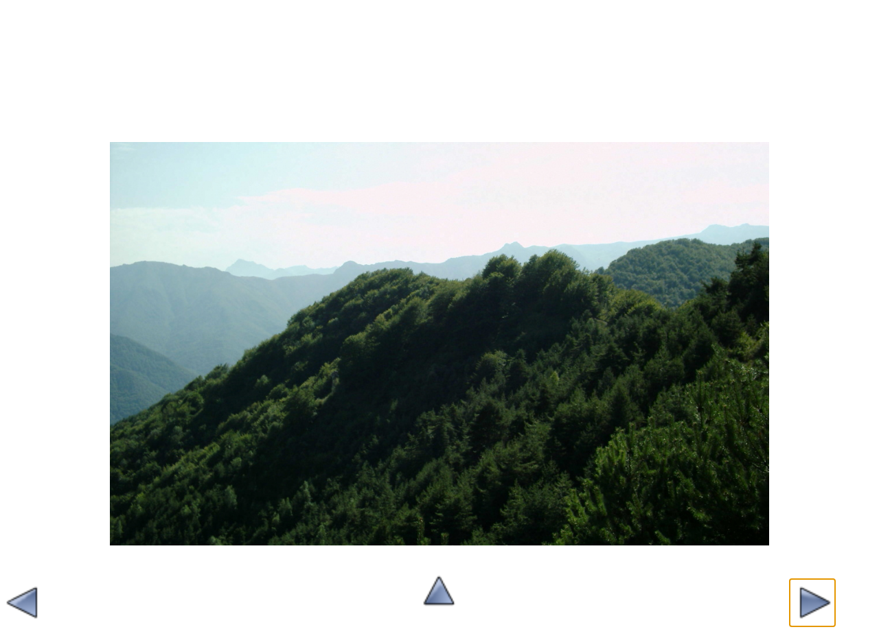

--- FILE ---
content_type: text/html
request_url: https://migo.info/photos-200508/s2_20050817_Vue_Sud_depuis_GTA_au_dessus_Passo_Piatta.html
body_size: 873
content:
<html>
  <head>
    <HEAD>
      <link rel="shortcut icon" href="/xlocate.ico" />
      <TITLE>Vue Sud depuis GTA au dessus Passo Piatta</TITLE>
      <META NAME="Author" CONTENT="Alexandre Oberlin ">
      <META HTTP-EQUIV="Content-Type" CONTENT="text/html; charset=utf-8">
      <META NAME="KeyWords" CONTENT="Vue depuis dessus Passo Piatta">
      <META NAME="Description" CONTENT="Vue Sud depuis GTA au dessus Passo Piatta">
      <meta name="viewport" content="width=device-width, initial-scale=1">
      <LINK href="../screenstyles.css" rel="stylesheet" type="text/css" media="screen">
    </HEAD>    
  <body>
    <h2 class="migo" align="center">Vue Sud depuis GTA au dessus Passo Piatta</h2>
    <A HREF="s2_20050817_Vue_Sud_depuis_GTA_au_dessus_Passo_Piatta.jpg">

      <div class="imgbox">
	<img class="center-fit" src="s2_20050817_Vue_Sud_depuis_GTA_au_dessus_Passo_Piatta.jpg" display="block"; align="center" alt="Vue Sud depuis GTA au dessus Passo Piatta" title="Vue Sud depuis GTA au dessus Passo Piatta : 2005:08:17 16:03:08">
      </div>

      
      <!-- <img  src="s2_20050817_Vue_Sud_depuis_GTA_au_dessus_Passo_Piatta.jpg" display="block"; align="center" alt="Vue Sud depuis GTA au dessus Passo Piatta" title="Vue Sud depuis GTA au dessus Passo Piatta : 2005:08:17 16:03:08"> -->

      
	  </A>

	  <!-- <table style="width:100%;border=0;align-center;"> -->
	    <table style="width:100%;border=0;">
      <tr>
	<td style="width:10%;align=left;">
	  <A HREF="s2_20050817_Vue_Piatta_Val_Grana_depuis_GTA_au_dessus_Passo_Piatta.html" id="prev">
	    <img alt="Photo précédente" accesskey="p" title="Photo précédente (ALT+P)" height="64" width="64" src="../stock-go-back.png">
	    </A>
	</td>
	<td style="width:80%;align=center;">
	  <A HREF="./index_fr.html">
	    <div class="imgbox">
	      <img class="center-fit" alt="Retour à la liste" accesskey="u" title="Retour à la liste (ALT+U)" height="64" width="64" src="../stock-go-up.png">
	    </div>
		  
	    <!-- <img alt="Retour à la liste" title="Retour à la liste" height="64" width="64" src="../stock-go-up.png"> -->
	  </A>
	</td>
	<td style="width:10%;align=right;">
	  <A HREF="s2_20050826_Chersogno_depuis_Colle_Ruissas.html" id="next">
	    <img alt="Photo suivante" accesskey="n" title="Photo suivante (ALT+n)" height="64" width="64" src="../stock-go-forward.png">
	  </A>
	</td>
      </tr>
    </table>  
      <script>
	document.getElementById("next").focus();
      </script>    
  </body>
</html>




--- FILE ---
content_type: text/css
request_url: https://migo.info/screenstyles.css
body_size: 6723
content:
/* H1.banner {border-width: 1; border: solid; text-align: center; color: red} */
h1.banner { border: none; text-align: center; color: red}
h2.migo { color: #333399; text-align: center; margin-top: 1em; margin-bottom: 1em}
h2.migo2 { color: #333399; font-size: 90%; font-style: italic; text-align: center; margin-top: 1em; margin-bottom: 0.5em;}
h2.migo3 { color: #333399; font-size: 120%; font-style: italic; text-align: left; margin-top: 1em; margin-bottom: 0.8em;}
img.center {
  display: block;
  margin-left: auto;
  margin-right: auto;
  width: 100%;
}

p.found { color: #333399; font-size: 80%; font-style: italic; text-align: left; margin-bottom: 2em}
/* tried bg #ccccff #cccc66  */
/* Original: */
/* body.migofr {background-color: #bbbbdd;  color: #222222; font-family: Verdana, Arial, Helvetica, sans-serif ; font-size: 100%} */
/* Modified to use Google fonts */
body.migofr {background-color: #bbbbdd;  color: #222222; font-family: 'Bubblegum Sans', cursive; font-size: 24px;}
div.migofr {background-color: #bbbbdd;  color: #222222; font-family: 'Bubblegum Sans', cursive; font-size: 24px;}
div.migofrul {background-color: #eeeecc;  color: #222222;}
/* body.migofr {background-color: #bbbbdd;  color: #222222; font-family: 'Bubblegum Sans', cursive; font-size: 24px;} */

    


        /* font-family: 'Tangerine', serif; font-size: 48px; */
/* body.migoen {background-color: #bbdddd;  color: #333333; font-family: "Times New Roman", Times, serif ; font-size: 20px} */
/* body.migoit {background-color: #dddddd;  color: #555555; font-family: "DawnCastle:style=Normal", Times, serif ; font-size: 20px} */

/* body.migoen {background-color: #bbdddd;  color: #333333; font-family: Verdana, Arial, Helvetica, sans-serif ; font-size: 100%} */
body.migoen {background-color: #bbdddd;  color: #333333; font-family: 'Bubblegum Sans', cursive; font-size: 24px}
div.migoen {background-color: #bbdddd;  color: #333333; font-family: 'Bubblegum Sans', cursive; font-size: 24px}
div.migoenul {background-color: #eeeecc;  color: #333333;}
div.camera {
	font-size: 70%; 
	font-style: italic; 
	border: 2px solid #3366cc;
	color: brown;
	text-align: left;
	display:inline;
/*        padding-top: 5%; 
        padding-bottom: 0%; 
*/
}
/* body.migoit {background-color: #dddddd;  color: #555555; font-family: Verdana, Arial, Helvetica, sans-serif ; font-size: 100%} */
body.migoit {background-color: #dddddd;  color: #555555; font-family: 'Bubblegum Sans', cursive; font-size: 24px}

div.c3 {font-size: 80%; text-align: center}
hr.c2 {text-align: center}
div.c1 {text-align: center}
div.copyright {
	font-size: 70%; 
	border: 2px solid #3366cc; 
	padding: 4px;
	background: #f2f2f9;
	border-style: solid;
	border-width: thin;
}
th.question {
	font-size: 120%; 
	font-style: italic; 
	border: none;
	color: green;
	text-align: center;
/*        padding-top: 5%; 
        padding-bottom: 0%; 
*/
}
th.photo {
	font-size: 80%; 
	font-style: italic; 
	border: none;
	color: green;
	text-align: left;
        padding-top: 4%; 
        padding-bottom: 0%; 
}

th.chords {
    text-align: center;
    font-style:bold;
    valign:top;
    align:center;
    padding-bottom: 0.5em; 
}

h1.question {
	font-style: italic; 
	border: none;
	color: green;
	text-align: center;
}
h1.conseilfr {
	font-style: italic; 
	font-size: 140%;
	/* font-size-adjust: 1.6; */
	border: none;
	color: SeaGreen;
	text-align: center;
}

h1.conseilen {
	font-style: italic; 
	font-size: 140%;
	/* font-size-adjust: 1.6; */
	border: none;
	color: SeaGreen;
	text-align: center;
}
h1.conseilit {
	font-style: italic; 
	font-size: 140%;
	/* font-size-adjust: 1.6; */
	border: none;
	color: SeaGreen;
	text-align: center;
}

/* taken from cancel.htm */
/*
#sidenav { margin: 0px; padding: 0; height: 100%; width: 90px;
         letter-spacing: 0em; float: left; clear: left; position: fixed; 
         overflow: auto; overflow-x: hidden; overflow-y:hidden;}
*/
#sidenav { margin: 0px; padding: 0; height: 100%; width: 40px;
         letter-spacing: 0em; float: left; clear: left; position: fixed; 
         overflow: auto; overflow-x: hidden; overflow-y:hidden; text-align:center;}
#sidenavr { margin: 290px; padding: 0; height: 100%; width: 50px;
         letter-spacing: 0em; float: left; clear: left; position: fixed; 
         overflow: auto; overflow-x: hidden; text-align:center;}
#sidenav ul { border: 0; margin: 5px; padding: 5px; list-style-type: none; }
#sidenav li { border: none; margin: 0; padding: 0; list-style-type: none;
              font-size: 90%;
              font-weight: normal; color: #999999; line-height: 120%; }

#sidenav h2 { font-weight: bold; display: block; color: black;  
              text-decoration: none; font-size: 100%; margin-left: 5px; 
              margin-top: 0px; margin-bottom: 2px; }
#sidenav h3 { font-weight: bold; display: block; color: black;  
              text-decoration: none; font-size: 90%; margin-left: 5px; 
              margin-top: 0px; margin-bottom: 2px; }
#sidenav td { padding-top: 10px; padding-bottom: 10px;}



#topnav { margin-left: 0px; margin-right: 15px; margin-bottom: 0px; 
        padding-top: 10px; text-align: right;}
#topnavshift { margin-left: 90px; margin-right: 15px; margin-bottom: 10px; 
        padding-top: 10px; text-align: right;}

#mainshift { margin-left: 90px; margin-right: 15px; margin-bottom: 10px; 
        padding-top: 10px; }


#main { margin-left: 0px; margin-right: 15px; margin-bottom: 10px; 
        padding-top: 10px; }

#th-chord {text-align:center; font-size:80%; font-style:italic;}



img.icon {
float: left;
margin-right: 3px;
}

img.tunerbutton {
    draggable: false; 
    float: none;
    margin-left: 6px;
    margin-right: 6px;
}

img.flag {
float: right;
margin:9px 11px 6px 1px;
}

/* img.bind("ondragstart", function(e) { e.preventDefault(); }); */
/* img.bind("drag", function(e) { e.preventDefault(); }); */

/* img.bind("ondragstart", function(e) { e.preventDefault(); }); */
/* img.bind("drag", function(e) { e.preventDefault(); }); */

/* img { */
/*   pointer-events: none; */
/* } */


/* html, body, div, span, object, */
/* form, input, h1, h2, button, label, a, img { */
/*   -moz-user-select: text; */
/*   -webkit-user-select: text; */
/*   /\* this will work for QtWebKit in future *\/ */
/*     -webkit-user-drag: none; */
/*     /\* -moz-user-drag: none; *\/ */
/* } */


        * {
            margin: 0;
            padding: 0;
        }
        .imgbox {
            display: grid;
            height: 100%;
	    margin-bottom: 2em
        }
        .center-fit {
            max-width: 100%;
            max-height: 100vh;
            margin: auto;
        }
	.center-fit2 {
            max-width: 100%;
            max-height: 100vh;
	    margin: auto;
	    display: block;
	    padding-bottom: 0.5em;
        }
